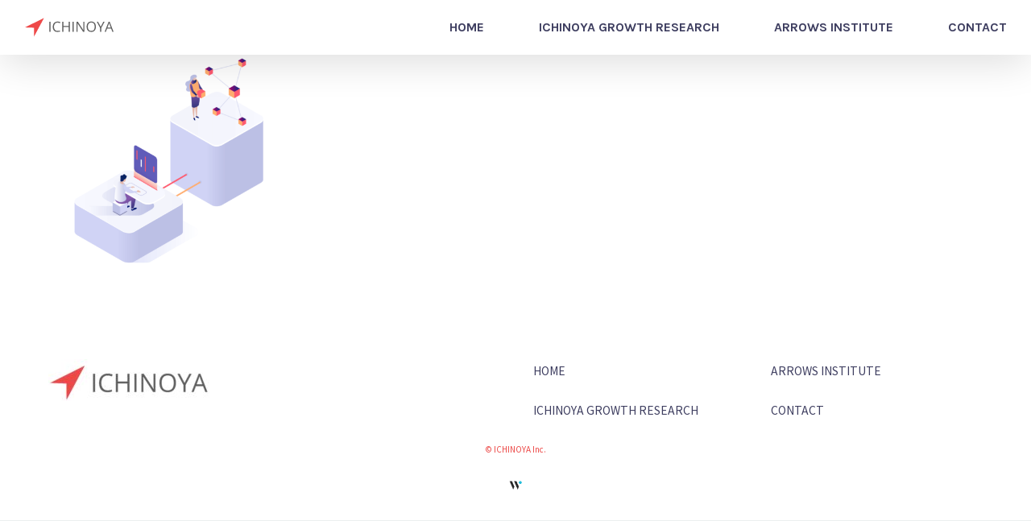

--- FILE ---
content_type: image/svg+xml
request_url: https://ichinoyallc.jp/wp-content/uploads/2023/01/logo-3.svg
body_size: 1447
content:
<?xml version="1.0" encoding="UTF-8"?>
<svg xmlns="http://www.w3.org/2000/svg" xmlns:xlink="http://www.w3.org/1999/xlink" width="113px" height="68px" viewBox="0 0 113 68" version="1.1">
<g id="surface1">
<path style=" stroke:none;fill-rule:nonzero;fill:rgb(37.254902%,37.254902%,37.254902%);fill-opacity:1;" d="M 32.726562 39.480469 L 31.273438 39.480469 L 31.273438 26.941406 L 32.726562 26.941406 Z M 41.507812 28.066406 C 40.132812 28.066406 39.050781 28.523438 38.253906 29.441406 C 37.460938 30.359375 37.0625 31.617188 37.0625 33.210938 C 37.0625 34.851562 37.445312 36.117188 38.210938 37.011719 C 38.980469 37.910156 40.070312 38.355469 41.492188 38.355469 C 42.363281 38.355469 43.359375 38.199219 44.476562 37.882812 L 44.476562 39.160156 C 43.609375 39.488281 42.539062 39.652344 41.269531 39.652344 C 39.425781 39.652344 38.007812 39.089844 37.007812 37.96875 C 36.007812 36.847656 35.503906 35.257812 35.503906 33.191406 C 35.503906 31.902344 35.746094 30.769531 36.226562 29.796875 C 36.710938 28.824219 37.40625 28.078125 38.316406 27.550781 C 39.222656 27.023438 40.292969 26.761719 41.523438 26.761719 C 42.835938 26.761719 43.980469 27 44.960938 27.480469 L 44.347656 28.734375 C 43.398438 28.289062 42.453125 28.066406 41.507812 28.066406 Z M 56.691406 26.941406 L 56.691406 39.480469 L 55.238281 39.480469 L 55.238281 33.578125 L 48.65625 33.578125 L 48.65625 39.480469 L 47.203125 39.480469 L 47.203125 26.941406 L 48.65625 26.941406 L 48.65625 32.277344 L 55.238281 32.277344 L 55.238281 26.941406 Z M 61.574219 39.480469 L 60.121094 39.480469 L 60.121094 26.941406 L 61.574219 26.941406 Z M 74.769531 26.941406 L 74.769531 39.480469 L 73.109375 39.480469 L 66.277344 28.957031 L 66.210938 28.957031 C 66.300781 30.191406 66.347656 31.324219 66.347656 32.351562 L 66.347656 39.480469 L 65.003906 39.480469 L 65.003906 26.941406 L 66.644531 26.941406 L 73.460938 37.421875 L 73.527344 37.421875 C 73.515625 37.265625 73.492188 36.769531 73.453125 35.933594 C 73.410156 35.09375 73.398438 34.496094 73.410156 34.136719 L 73.410156 26.941406 Z M 89.054688 33.191406 C 89.054688 35.199219 88.550781 36.777344 87.539062 37.925781 C 86.527344 39.078125 85.121094 39.652344 83.320312 39.652344 C 81.476562 39.652344 80.058594 39.085938 79.054688 37.957031 C 78.054688 36.828125 77.554688 35.234375 77.554688 33.175781 C 77.554688 31.136719 78.058594 29.554688 79.0625 28.429688 C 80.0625 27.304688 81.488281 26.746094 83.335938 26.746094 C 85.132812 26.746094 86.535156 27.316406 87.542969 28.460938 C 88.550781 29.601562 89.054688 31.179688 89.054688 33.191406 Z M 79.09375 33.191406 C 79.09375 34.890625 79.457031 36.179688 80.175781 37.058594 C 80.898438 37.933594 81.945312 38.371094 83.320312 38.371094 C 84.703125 38.371094 85.75 37.9375 86.457031 37.0625 C 87.164062 36.1875 87.515625 34.898438 87.515625 33.191406 C 87.515625 31.507812 87.164062 30.226562 86.460938 29.355469 C 85.757812 28.484375 84.714844 28.046875 83.335938 28.046875 C 81.949219 28.046875 80.898438 28.488281 80.175781 29.363281 C 79.457031 30.242188 79.09375 31.519531 79.09375 33.191406 Z M 91.714844 26.941406 L 95.023438 33.210938 L 98.359375 26.941406 L 99.933594 26.941406 L 95.757812 34.617188 L 95.757812 39.480469 L 94.289062 39.480469 L 94.289062 34.6875 L 90.125 26.941406 Z M 111.011719 39.480469 L 109.507812 39.480469 L 107.953125 35.492188 L 102.941406 35.492188 L 101.402344 39.480469 L 99.933594 39.480469 L 104.875 26.890625 L 106.097656 26.890625 Z M 103.453125 34.179688 L 107.5 34.179688 L 106.046875 30.292969 C 105.855469 29.804688 105.664062 29.199219 105.464844 28.484375 C 105.339844 29.035156 105.160156 29.636719 104.925781 30.292969 Z M 103.453125 34.179688 "/>
<path style=" stroke:none;fill-rule:nonzero;fill:rgb(93.333333%,28.627451%,28.627451%);fill-opacity:1;" d="M 12.125 34.441406 L 12.140625 45.664062 L 24.652344 22.289062 L 0.941406 34.050781 Z M 12.125 34.441406 "/>
</g>
</svg>
